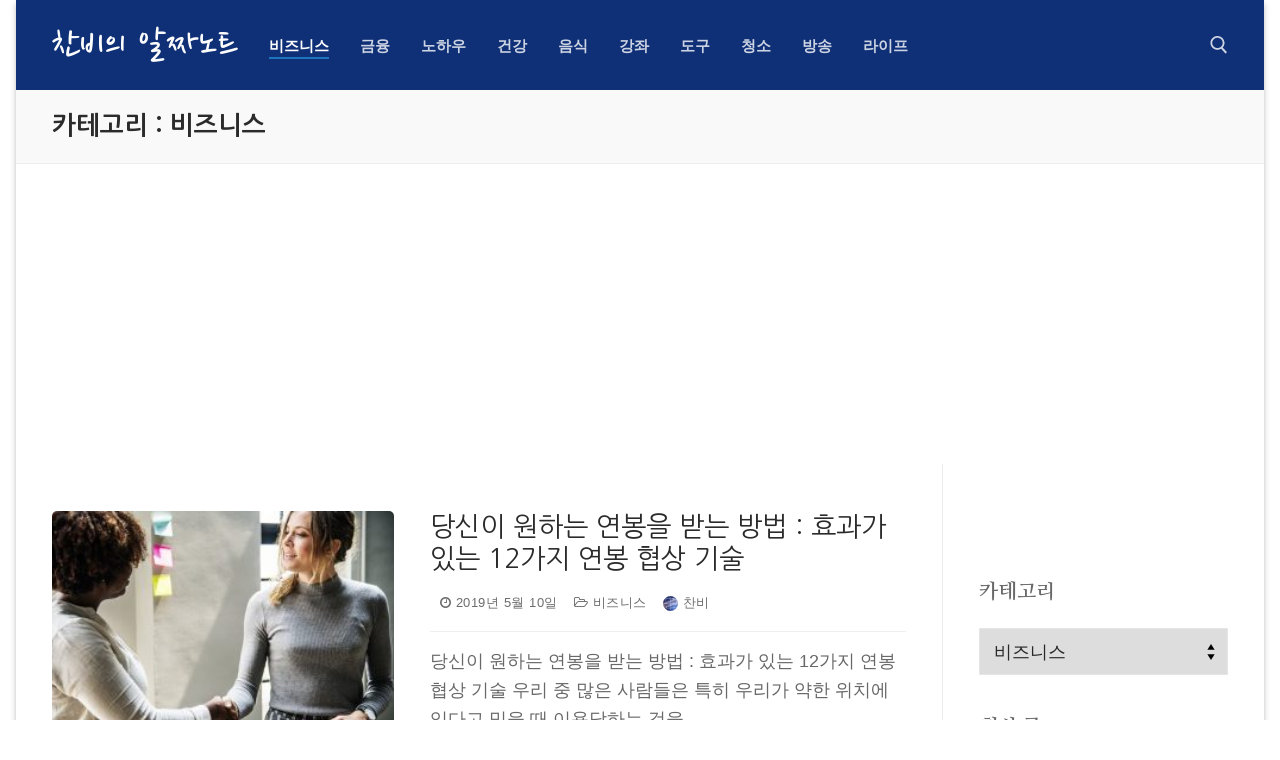

--- FILE ---
content_type: text/html; charset=UTF-8
request_url: https://cbnote.com/category/%EB%B9%84%EC%A6%88%EB%8B%88%EC%8A%A4/
body_size: 15114
content:
<!doctype html>
<html lang="ko-KR">
<head>
	<meta charset="UTF-8">
	<meta name="viewport" content="width=device-width, initial-scale=1, maximum-scale=10.0, user-scalable=yes">
	<link rel="profile" href="https://gmpg.org/xfn/11">
	
	<!-- This site is optimized with the Yoast SEO plugin v15.2 - https://yoast.com/wordpress/plugins/seo/ -->
	<title>비즈니스 - 찬비의 알짜노트</title>
	<meta name="description" content="비즈니스 기사 목록" />
	<meta name="robots" content="index, follow, max-snippet:-1, max-image-preview:large, max-video-preview:-1" />
	<link rel="canonical" href="https://cbnote.com/category/비즈니스/" />
	<meta property="og:locale" content="ko_KR" />
	<meta property="og:type" content="article" />
	<meta property="og:title" content="비즈니스 - 찬비의 알짜노트" />
	<meta property="og:description" content="비즈니스 기사 목록" />
	<meta property="og:url" content="http://cbnote.com/category/비즈니스/" />
	<meta property="og:site_name" content="찬비의 알짜노트" />
	<meta property="og:image" content="//cdn.pixabay.com/photo/2018/02/28/14/05/business-3188067__340.jpg" />
	<meta name="twitter:card" content="summary_large_image" />
	<meta name="twitter:site" content="@conju93" />
	<script type="application/ld+json" class="yoast-schema-graph">{"@context":"https://schema.org","@graph":[{"@type":["Person","Organization"],"@id":"http://cbnote.com/#/schema/person/8d84bfe3a155a8ee0a1f93adf421ea85","name":"\ucc2c\ube44","image":{"@type":"ImageObject","@id":"http://cbnote.com/#personlogo","inLanguage":"ko-KR","url":"https://secure.gravatar.com/avatar/14d5785808774c1c4a2801f801816864?s=96&d=identicon&r=g","caption":"\ucc2c\ube44"},"logo":{"@id":"http://cbnote.com/#personlogo"},"sameAs":["http://cbnote.com","https://www.facebook.com/conju93","https://twitter.com/conju93"]},{"@type":"WebSite","@id":"http://cbnote.com/#website","url":"http://cbnote.com/","name":"\ucc2c\ube44\uc758 \uc54c\uc9dc\ub178\ud2b8","description":"\ub178\ud558\uc6b0, \uc0dd\ud65c\uc0c1\uc2dd, \uc74c\uc2dd\uc758 \ud6a8\ub2a5, \ub808\uc2dc\ud53c","publisher":{"@id":"http://cbnote.com/#/schema/person/8d84bfe3a155a8ee0a1f93adf421ea85"},"potentialAction":[{"@type":"SearchAction","target":"http://cbnote.com/?s={search_term_string}","query-input":"required name=search_term_string"}],"inLanguage":"ko-KR"},{"@type":"CollectionPage","@id":"http://cbnote.com/category/%eb%b9%84%ec%a6%88%eb%8b%88%ec%8a%a4/#webpage","url":"http://cbnote.com/category/%eb%b9%84%ec%a6%88%eb%8b%88%ec%8a%a4/","name":"\ube44\uc988\ub2c8\uc2a4 - \ucc2c\ube44\uc758 \uc54c\uc9dc\ub178\ud2b8","isPartOf":{"@id":"http://cbnote.com/#website"},"description":"\ube44\uc988\ub2c8\uc2a4 \uae30\uc0ac \ubaa9\ub85d","inLanguage":"ko-KR","potentialAction":[{"@type":"ReadAction","target":["http://cbnote.com/category/%eb%b9%84%ec%a6%88%eb%8b%88%ec%8a%a4/"]}]}]}</script>
	<!-- / Yoast SEO plugin. -->


<link rel='dns-prefetch' href='//fonts.googleapis.com' />
<link rel='dns-prefetch' href='//s.w.org' />
<link rel="alternate" type="application/rss+xml" title="찬비의 알짜노트 &raquo; 피드" href="https://cbnote.com/feed/" />
<link rel="alternate" type="application/rss+xml" title="찬비의 알짜노트 &raquo; 댓글 피드" href="https://cbnote.com/comments/feed/" />
<link rel="alternate" type="application/rss+xml" title="찬비의 알짜노트 &raquo; 비즈니스 카테고리 피드" href="https://cbnote.com/category/%eb%b9%84%ec%a6%88%eb%8b%88%ec%8a%a4/feed/" />
		<script type="text/javascript">
			window._wpemojiSettings = {"baseUrl":"https:\/\/s.w.org\/images\/core\/emoji\/12.0.0-1\/72x72\/","ext":".png","svgUrl":"https:\/\/s.w.org\/images\/core\/emoji\/12.0.0-1\/svg\/","svgExt":".svg","source":{"concatemoji":"https:\/\/cbnote.com\/wp-includes\/js\/wp-emoji-release.min.js?ver=5.4.18"}};
			/*! This file is auto-generated */
			!function(e,a,t){var n,r,o,i=a.createElement("canvas"),p=i.getContext&&i.getContext("2d");function s(e,t){var a=String.fromCharCode;p.clearRect(0,0,i.width,i.height),p.fillText(a.apply(this,e),0,0);e=i.toDataURL();return p.clearRect(0,0,i.width,i.height),p.fillText(a.apply(this,t),0,0),e===i.toDataURL()}function c(e){var t=a.createElement("script");t.src=e,t.defer=t.type="text/javascript",a.getElementsByTagName("head")[0].appendChild(t)}for(o=Array("flag","emoji"),t.supports={everything:!0,everythingExceptFlag:!0},r=0;r<o.length;r++)t.supports[o[r]]=function(e){if(!p||!p.fillText)return!1;switch(p.textBaseline="top",p.font="600 32px Arial",e){case"flag":return s([127987,65039,8205,9895,65039],[127987,65039,8203,9895,65039])?!1:!s([55356,56826,55356,56819],[55356,56826,8203,55356,56819])&&!s([55356,57332,56128,56423,56128,56418,56128,56421,56128,56430,56128,56423,56128,56447],[55356,57332,8203,56128,56423,8203,56128,56418,8203,56128,56421,8203,56128,56430,8203,56128,56423,8203,56128,56447]);case"emoji":return!s([55357,56424,55356,57342,8205,55358,56605,8205,55357,56424,55356,57340],[55357,56424,55356,57342,8203,55358,56605,8203,55357,56424,55356,57340])}return!1}(o[r]),t.supports.everything=t.supports.everything&&t.supports[o[r]],"flag"!==o[r]&&(t.supports.everythingExceptFlag=t.supports.everythingExceptFlag&&t.supports[o[r]]);t.supports.everythingExceptFlag=t.supports.everythingExceptFlag&&!t.supports.flag,t.DOMReady=!1,t.readyCallback=function(){t.DOMReady=!0},t.supports.everything||(n=function(){t.readyCallback()},a.addEventListener?(a.addEventListener("DOMContentLoaded",n,!1),e.addEventListener("load",n,!1)):(e.attachEvent("onload",n),a.attachEvent("onreadystatechange",function(){"complete"===a.readyState&&t.readyCallback()})),(n=t.source||{}).concatemoji?c(n.concatemoji):n.wpemoji&&n.twemoji&&(c(n.twemoji),c(n.wpemoji)))}(window,document,window._wpemojiSettings);
		</script>
		<style type="text/css">
img.wp-smiley,
img.emoji {
	display: inline !important;
	border: none !important;
	box-shadow: none !important;
	height: 1em !important;
	width: 1em !important;
	margin: 0 .07em !important;
	vertical-align: -0.1em !important;
	background: none !important;
	padding: 0 !important;
}
</style>
	<link rel='stylesheet' id='wp-block-library-css'  href='https://cbnote.com/wp-includes/css/dist/block-library/style.min.css?ver=5.4.18' type='text/css' media='all' />
<link rel='stylesheet' id='arpw-style-css'  href='https://cbnote.com/wp-content/plugins/advanced-random-posts-widget/assets/css/arpw-frontend.css?ver=5.4.18' type='text/css' media='all' />
<link rel='stylesheet' id='font-awesome-css'  href='https://cbnote.com/wp-content/themes/customify/assets/fonts/font-awesome/css/font-awesome.min.css?ver=5.0.0' type='text/css' media='all' />
<link rel='stylesheet' id='customify-google-font-css'  href='//fonts.googleapis.com/css?family=Nanum+Gothic%3A400%2C700%2C800%7CNanum+Myeongjo%3A400%2C700%2C800%7CNanum+Pen+Script%3A400&#038;subset=korean&#038;ver=0.3.5' type='text/css' media='all' />
<link rel='stylesheet' id='customify-style-css'  href='https://cbnote.com/wp-content/themes/customify/style.min.css?ver=0.3.5' type='text/css' media='all' />
<style id='customify-style-inline-css' type='text/css'>
#blog-posts .posts-layout .entry-media {border-radius: 5px;}body {font-size: 18px;}h1, h2, h3, h4, h5, h6, .h1, .h2, .h3, .h4, .h5, .h6 {font-family: "Nanum Gothic";font-weight: 700;text-transform: uppercase;}.site-content .widget-title {font-family: "Nanum Myeongjo";font-weight: 800;font-size: 20px;}.site-branding .site-title, .site-branding .site-title a {font-family: "Nanum Pen Script";font-weight: normal;font-size: 41px;}.entry-content h1, .wp-block h1, .entry-single .entry-title {font-family: "Nanum Myeongjo";font-weight: 800;}.entry-content h2, .wp-block h2 {font-family: "Nanum Myeongjo";font-weight: normal;font-size: 36px;}.entry-content h3, .wp-block h3 {font-family: "Nanum Myeongjo";font-weight: 800;font-size: 30px;}.entry-content h4, .wp-block h4 {font-family: "Nanum Myeongjo";font-weight: 700;font-size: 24px;}#page-cover {background-image: url("https://cbnote.com/wp-content/themes/customify/assets/images/default-cover.jpg");}.header--row:not(.header--transparent).header-main .header--row-inner  {background-color: #0f3077;border-top-left-radius: 0px;border-top-right-radius: 0px;border-bottom-right-radius: 0px;border-bottom-left-radius: 0px;} #header-menu-sidebar-bg:before  {background-color: #0f3077;} .sub-menu .li-duplicator {display:none !important;}.header-search_icon-item .header-search-modal  {border-style: solid;} .header-search_icon-item .search-field  {border-style: solid;} .dark-mode .header-search_box-item .search-form-fields, .header-search_box-item .search-form-fields  {border-style: solid;} .nav-menu-desktop.style-border-bottom .primary-menu-ul > li:hover > a .link-before:before,                 .nav-menu-desktop.style-border-bottom .primary-menu-ul > li.current-menu-item > a .link-before:before,                 .nav-menu-desktop.style-border-bottom .primary-menu-ul > li.current-menu-ancestor > a .link-before:before,                .nav-menu-desktop.style-border-top .primary-menu-ul > li:hover > a .link-before:before,                .nav-menu-desktop.style-border-top .primary-menu-ul > li.current-menu-item > a .link-before:before,                 .nav-menu-desktop.style-border-top .primary-menu-ul > li.current-menu-ancestor > a .link-before:before                { background-color: #1e73be; }#cb-row--footer-main .footer--row-inner {background-color: #000951}#cb-row--footer-bottom .footer--row-inner {background-color: #0b0035}.site-content .content-area  {background-color: #FFFFFF;} /* CSS for desktop */#blog-posts .posts-layout .entry .entry-media {padding-top: 20%;}#blog-posts .posts-layout .entry-media, #blog-posts .posts-layout.layout--blog_classic .entry-media {flex-basis: 40%; width: 40%;}#page-cover .page-cover-inner {min-height: 300px;}.header--row.header-top .customify-grid, .header--row.header-top .style-full-height .primary-menu-ul > li > a {min-height: 33px;}.header--row.header-main .customify-grid, .header--row.header-main .style-full-height .primary-menu-ul > li > a {min-height: 90px;}.header--row .builder-first--nav-icon {text-align: right;}.header-search_icon-item .search-submit {margin-left: -40px;}.header-search_box-item .search-submit{margin-left: -40px;} .header-search_box-item .woo_bootster_search .search-submit{margin-left: -40px;} .header-search_box-item .header-search-form button.search-submit{margin-left:-40px;}.header--row .builder-first--primary-menu {text-align: right;}/* CSS for tablet */@media screen and (max-width: 1024px) { #page-cover .page-cover-inner {min-height: 250px;}.header--row .builder-first--nav-icon {text-align: right;}.header-search_icon-item .search-submit {margin-left: -40px;}.header-search_box-item .search-submit{margin-left: -40px;} .header-search_box-item .woo_bootster_search .search-submit{margin-left: -40px;} .header-search_box-item .header-search-form button.search-submit{margin-left:-40px;} }/* CSS for mobile */@media screen and (max-width: 568px) { #blog-posts .posts-layout .entry .entry-media {padding-top: 50%;}.site-branding .site-title, .site-branding .site-title a {font-size: 35px;}#page-cover .page-cover-inner {min-height: 200px;}.header--row.header-top .customify-grid, .header--row.header-top .style-full-height .primary-menu-ul > li > a {min-height: 33px;}.header--row.header-main .customify-grid, .header--row.header-main .style-full-height .primary-menu-ul > li > a {min-height: 60px;}.header--row .builder-first--nav-icon {text-align: right;}.header-search_icon-item .search-submit {margin-left: -40px;}.header-search_box-item .search-submit{margin-left: -40px;} .header-search_box-item .woo_bootster_search .search-submit{margin-left: -40px;} .header-search_box-item .header-search-form button.search-submit{margin-left:-40px;} }
</style>
<link rel='stylesheet' id='__EPYT__style-css'  href='https://cbnote.com/wp-content/plugins/youtube-embed-plus/styles/ytprefs.min.css?ver=14.1.6.1' type='text/css' media='all' />
<style id='__EPYT__style-inline-css' type='text/css'>

                .epyt-gallery-thumb {
                        width: 50%;
                }
                
</style>
<script type='text/javascript' src='https://cbnote.com/wp-includes/js/jquery/jquery.js?ver=1.12.4-wp'></script>
<script type='text/javascript' src='https://cbnote.com/wp-includes/js/jquery/jquery-migrate.min.js?ver=1.4.1'></script>
<script type='text/javascript'>
/* <![CDATA[ */
var _EPYT_ = {"ajaxurl":"https:\/\/cbnote.com\/wp-admin\/admin-ajax.php","security":"e465f8778e","gallery_scrolloffset":"20","eppathtoscripts":"https:\/\/cbnote.com\/wp-content\/plugins\/youtube-embed-plus\/scripts\/","eppath":"https:\/\/cbnote.com\/wp-content\/plugins\/youtube-embed-plus\/","epresponsiveselector":"[\"iframe.__youtube_prefs_widget__\"]","epdovol":"1","version":"14.1.6.1","evselector":"iframe.__youtube_prefs__[src], iframe[src*=\"youtube.com\/embed\/\"], iframe[src*=\"youtube-nocookie.com\/embed\/\"]","ajax_compat":"","maxres_facade":"eager","ytapi_load":"light","pause_others":"","stopMobileBuffer":"1","facade_mode":"","not_live_on_channel":"","vi_active":"","vi_js_posttypes":[]};
/* ]]> */
</script>
<script type='text/javascript' src='https://cbnote.com/wp-content/plugins/youtube-embed-plus/scripts/ytprefs.min.js?ver=14.1.6.1'></script>
<link rel='https://api.w.org/' href='https://cbnote.com/wp-json/' />
<link rel="EditURI" type="application/rsd+xml" title="RSD" href="https://cbnote.com/xmlrpc.php?rsd" />
<link rel="wlwmanifest" type="application/wlwmanifest+xml" href="https://cbnote.com/wp-includes/wlwmanifest.xml" /> 
<meta name="generator" content="WordPress 5.4.18" />
<script src="https://cdnjs.cloudflare.com/ajax/libs/jquery/3.4.1/jquery.min.js"></script>
<script src="https://cdnjs.cloudflare.com/ajax/libs/jquery-migrate/3.1.0/jquery-migrate.min.js"></script>
<link rel="stylesheet" href="/wp-content/plugins/custom-function/css/common.css?v=20260201022950">
<link rel="stylesheet" href="/wp-content/plugins/custom-function/css/card-news.css?v=20260201022950">
<script src="/wp-content/plugins/custom-function/js/common.js?v=20260201022950"></script>
<script src="/wp-content/plugins/custom-function/js/card-img.js?v=20260201022950"></script>
<script data-ad-client="ca-pub-6942528540675911" async src="https://pagead2.googlesyndication.com/pagead/js/adsbygoogle.js"></script>
<link rel="icon" href="https://cbnote.com/wp-content/uploads/2019/04/x9N8V537_400x400-45x45.jpg" sizes="32x32" />
<link rel="icon" href="https://cbnote.com/wp-content/uploads/2019/04/x9N8V537_400x400-250x250.jpg" sizes="192x192" />
<link rel="apple-touch-icon" href="https://cbnote.com/wp-content/uploads/2019/04/x9N8V537_400x400-250x250.jpg" />
<meta name="msapplication-TileImage" content="https://cbnote.com/wp-content/uploads/2019/04/x9N8V537_400x400-300x300.jpg" />
		<style type="text/css" id="wp-custom-css">
			h1.entry-title{
	font-weight:bold;
	margin-bottom:10px;
}

article .entry-meta{
	border-bottom:1px #efefef solid;
	padding:0 0 15px 10px;
}

#sidebar-primary h4.widget-title{
	font-weight:bold;
}
#subscribe-email{
	margin-top:10px;
}

.widget_top-posts li{
border-bottom:1px #efefef solid;
padding-bottom:10px;
}

.entry-content h3{
	border-left:5px #ccc solid;
	border-bottom:1px #ccc solid;
	padding-left:10px;
}
.entry-content h3.sd-title{
	border:none;
	padding:0;
}
.entry-tags a,.related-body h2.entry-title{
	font-weight:normal;
	font:14px "NaNum Gothic";
}
.play-vid,.d-none{
	display:none;
}		</style>
		</head>

<body class="archive category category-116 hfeed content-sidebar main-layout-content-sidebar sidebar_vertical_border site-boxed menu_sidebar_slide_left">
<div id="page" class="site box-shadow">
	<a class="skip-link screen-reader-text" href="#site-content">콘텐츠로 바로가기</a>
	<a class="close is-size-medium  close-panel close-sidebar-panel" href="#">
        <span class="hamburger hamburger--squeeze is-active">
            <span class="hamburger-box">
              <span class="hamburger-inner"><span class="screen-reader-text">메뉴</span></span>
            </span>
        </span>
        <span class="screen-reader-text">닫기</span>
        </a><header id="masthead" class="site-header header-v2"><div id="masthead-inner" class="site-header-inner">							<div  class="header-main header--row layout-full-contained"  id="cb-row--header-main"  data-row-id="main"  data-show-on="desktop mobile">
								<div class="header--row-inner header-main-inner dark-mode">
									<div class="customify-container">
										<div class="customify-grid  cb-row--desktop hide-on-mobile hide-on-tablet customify-grid-middle"><div class="row-v2 row-v2-main no-center"><div class="col-v2 col-v2-left"><div class="item--inner builder-item--logo" data-section="title_tagline" data-item-id="logo" >		<div class="site-branding logo-top">
			<div class="site-name-desc">						<p class="site-title">
							<a href="https://cbnote.com/" rel="home">찬비의 알짜노트</a>
						</p>
						</div>		</div><!-- .site-branding -->
		</div><div class="item--inner builder-item--primary-menu has_menu" data-section="header_menu_primary" data-item-id="primary-menu" ><nav  id="site-navigation-main-desktop" class="site-navigation primary-menu primary-menu-main nav-menu-desktop primary-menu-desktop style-border-bottom hide-arrow-active"><ul id="menu-navigation" class="primary-menu-ul menu nav-menu"><li id="menu-item--main-desktop-12223" class="menu-item menu-item-type-taxonomy menu-item-object-category current-menu-item menu-item-12223"><a href="https://cbnote.com/category/%eb%b9%84%ec%a6%88%eb%8b%88%ec%8a%a4/" aria-current="page"><span class="link-before">비즈니스</span></a></li>
<li id="menu-item--main-desktop-11560" class="menu-item menu-item-type-taxonomy menu-item-object-category menu-item-11560"><a href="https://cbnote.com/category/%ea%b8%88%ec%9c%b5/"><span class="link-before">금융</span></a></li>
<li id="menu-item--main-desktop-11564" class="menu-item menu-item-type-taxonomy menu-item-object-category menu-item-11564"><a href="https://cbnote.com/category/%eb%85%b8%ed%95%98%ec%9a%b0/"><span class="link-before">노하우</span></a></li>
<li id="menu-item--main-desktop-12234" class="menu-item menu-item-type-taxonomy menu-item-object-category menu-item-12234"><a href="https://cbnote.com/category/%ea%b1%b4%ea%b0%95/"><span class="link-before">건강</span></a></li>
<li id="menu-item--main-desktop-11572" class="menu-item menu-item-type-taxonomy menu-item-object-category menu-item-11572"><a href="https://cbnote.com/category/%ec%9d%8c%ec%8b%9d/"><span class="link-before">음식</span></a></li>
<li id="menu-item--main-desktop-11558" class="menu-item menu-item-type-taxonomy menu-item-object-category menu-item-11558"><a href="https://cbnote.com/category/%ea%b0%95%ec%a2%8c/"><span class="link-before">강좌</span></a></li>
<li id="menu-item--main-desktop-11873" class="menu-item menu-item-type-taxonomy menu-item-object-category menu-item-11873"><a href="https://cbnote.com/category/%eb%8f%84%ea%b5%ac/"><span class="link-before">도구</span></a></li>
<li id="menu-item--main-desktop-12169" class="menu-item menu-item-type-taxonomy menu-item-object-category menu-item-12169"><a href="https://cbnote.com/category/%ec%b2%ad%ec%86%8c/"><span class="link-before">청소</span></a></li>
<li id="menu-item--main-desktop-12683" class="menu-item menu-item-type-taxonomy menu-item-object-category menu-item-12683"><a href="https://cbnote.com/category/%eb%b0%a9%ec%86%a1/"><span class="link-before">방송</span></a></li>
<li id="menu-item--main-desktop-14612" class="menu-item menu-item-type-taxonomy menu-item-object-category menu-item-14612"><a href="https://cbnote.com/category/%eb%9d%bc%ec%9d%b4%ed%94%84/"><span class="link-before">라이프</span></a></li>
</ul></nav></div></div><div class="col-v2 col-v2-right"><div class="item--inner builder-item--search_icon" data-section="search_icon" data-item-id="search_icon" ><div class="header-search_icon-item item--search_icon">		<a class="search-icon" href="#">
			<span class="ic-search">
				<svg aria-hidden="true" focusable="false" role="presentation" xmlns="http://www.w3.org/2000/svg" width="20" height="21" viewBox="0 0 20 21">
					<path fill="currentColor" fill-rule="evenodd" d="M12.514 14.906a8.264 8.264 0 0 1-4.322 1.21C3.668 16.116 0 12.513 0 8.07 0 3.626 3.668.023 8.192.023c4.525 0 8.193 3.603 8.193 8.047 0 2.033-.769 3.89-2.035 5.307l4.999 5.552-1.775 1.597-5.06-5.62zm-4.322-.843c3.37 0 6.102-2.684 6.102-5.993 0-3.31-2.732-5.994-6.102-5.994S2.09 4.76 2.09 8.07c0 3.31 2.732 5.993 6.102 5.993z"></path>
				</svg>
			</span>
			<span class="ic-close">
				<svg version="1.1" id="Capa_1" xmlns="http://www.w3.org/2000/svg" xmlns:xlink="http://www.w3.org/1999/xlink" x="0px" y="0px" width="612px" height="612px" viewBox="0 0 612 612" fill="currentColor" style="enable-background:new 0 0 612 612;" xml:space="preserve"><g><g id="cross"><g><polygon points="612,36.004 576.521,0.603 306,270.608 35.478,0.603 0,36.004 270.522,306.011 0,575.997 35.478,611.397 306,341.411 576.521,611.397 612,575.997 341.459,306.011 " /></g></g></g><g></g><g></g><g></g><g></g><g></g><g></g><g></g><g></g><g></g><g></g><g></g><g></g><g></g><g></g><g></g></svg>
			</span>
			<span class="arrow-down"></span>
		</a>
		<div class="header-search-modal-wrapper">
			<form role="search" class="header-search-modal header-search-form" action="https://cbnote.com/">
				<label>
					<span class="screen-reader-text">검색 :</span>
					<input type="search" class="search-field" placeholder="검색 ..." value="" name="s" title="검색 :" />
				</label>
				<button type="submit" class="search-submit">
					<svg aria-hidden="true" focusable="false" role="presentation" xmlns="http://www.w3.org/2000/svg" width="20" height="21" viewBox="0 0 20 21">
						<path fill="currentColor" fill-rule="evenodd" d="M12.514 14.906a8.264 8.264 0 0 1-4.322 1.21C3.668 16.116 0 12.513 0 8.07 0 3.626 3.668.023 8.192.023c4.525 0 8.193 3.603 8.193 8.047 0 2.033-.769 3.89-2.035 5.307l4.999 5.552-1.775 1.597-5.06-5.62zm-4.322-.843c3.37 0 6.102-2.684 6.102-5.993 0-3.31-2.732-5.994-6.102-5.994S2.09 4.76 2.09 8.07c0 3.31 2.732 5.993 6.102 5.993z"></path>
					</svg>
				</button>
			</form>
		</div>
		</div></div></div></div></div><div class="cb-row--mobile hide-on-desktop customify-grid customify-grid-middle"><div class="row-v2 row-v2-main no-center"><div class="col-v2 col-v2-left"><div class="item--inner builder-item--logo" data-section="title_tagline" data-item-id="logo" >		<div class="site-branding logo-top">
			<div class="site-name-desc">						<p class="site-title">
							<a href="https://cbnote.com/" rel="home">찬비의 알짜노트</a>
						</p>
						</div>		</div><!-- .site-branding -->
		</div></div><div class="col-v2 col-v2-right"><div class="item--inner builder-item--nav-icon" data-section="header_menu_icon" data-item-id="nav-icon" >		<a class="menu-mobile-toggle item-button is-size-desktop-medium is-size-tablet-medium is-size-mobile-medium">
			<span class="hamburger hamburger--squeeze">
				<span class="hamburger-box">
					<span class="hamburger-inner"></span>
				</span>
			</span>
			<span class="nav-icon--label hide-on-tablet hide-on-mobile">메뉴</span></a>
		</div></div></div></div>									</div>
								</div>
							</div>
							<div id="header-menu-sidebar" class="header-menu-sidebar menu-sidebar-panel dark-mode"><div id="header-menu-sidebar-bg" class="header-menu-sidebar-bg"><div id="header-menu-sidebar-inner" class="header-menu-sidebar-inner"><div class="builder-item-sidebar mobile-item--search_box"><div class="item--inner" data-item-id="search_box" data-section="search_box"><div class="header-search_box-item item--search_box">		<form role="search" class="header-search-form " action="https://cbnote.com/">
			<div class="search-form-fields">
				<span class="screen-reader-text">검색 :</span>
				
				<input type="search" class="search-field" placeholder="찾기 ..." value="" name="s" title="검색 :" />

							</div>
			<button type="submit" class="search-submit">
				<svg aria-hidden="true" focusable="false" role="presentation" xmlns="http://www.w3.org/2000/svg" width="20" height="21" viewBox="0 0 20 21">
					<path fill="currentColor" fill-rule="evenodd" d="M12.514 14.906a8.264 8.264 0 0 1-4.322 1.21C3.668 16.116 0 12.513 0 8.07 0 3.626 3.668.023 8.192.023c4.525 0 8.193 3.603 8.193 8.047 0 2.033-.769 3.89-2.035 5.307l4.999 5.552-1.775 1.597-5.06-5.62zm-4.322-.843c3.37 0 6.102-2.684 6.102-5.993 0-3.31-2.732-5.994-6.102-5.994S2.09 4.76 2.09 8.07c0 3.31 2.732 5.993 6.102 5.993z"></path>
				</svg>
			</button>
		</form>
		</div></div></div><div class="builder-item-sidebar mobile-item--primary-menu mobile-item--menu "><div class="item--inner" data-item-id="primary-menu" data-section="header_menu_primary"><nav  id="site-navigation-sidebar-mobile" class="site-navigation primary-menu primary-menu-sidebar nav-menu-mobile primary-menu-mobile style-border-bottom hide-arrow-active"><ul id="menu-navigation" class="primary-menu-ul menu nav-menu"><li id="menu-item--sidebar-mobile-12223" class="menu-item menu-item-type-taxonomy menu-item-object-category current-menu-item menu-item-12223"><a href="https://cbnote.com/category/%eb%b9%84%ec%a6%88%eb%8b%88%ec%8a%a4/" aria-current="page"><span class="link-before">비즈니스</span></a></li>
<li id="menu-item--sidebar-mobile-11560" class="menu-item menu-item-type-taxonomy menu-item-object-category menu-item-11560"><a href="https://cbnote.com/category/%ea%b8%88%ec%9c%b5/"><span class="link-before">금융</span></a></li>
<li id="menu-item--sidebar-mobile-11564" class="menu-item menu-item-type-taxonomy menu-item-object-category menu-item-11564"><a href="https://cbnote.com/category/%eb%85%b8%ed%95%98%ec%9a%b0/"><span class="link-before">노하우</span></a></li>
<li id="menu-item--sidebar-mobile-12234" class="menu-item menu-item-type-taxonomy menu-item-object-category menu-item-12234"><a href="https://cbnote.com/category/%ea%b1%b4%ea%b0%95/"><span class="link-before">건강</span></a></li>
<li id="menu-item--sidebar-mobile-11572" class="menu-item menu-item-type-taxonomy menu-item-object-category menu-item-11572"><a href="https://cbnote.com/category/%ec%9d%8c%ec%8b%9d/"><span class="link-before">음식</span></a></li>
<li id="menu-item--sidebar-mobile-11558" class="menu-item menu-item-type-taxonomy menu-item-object-category menu-item-11558"><a href="https://cbnote.com/category/%ea%b0%95%ec%a2%8c/"><span class="link-before">강좌</span></a></li>
<li id="menu-item--sidebar-mobile-11873" class="menu-item menu-item-type-taxonomy menu-item-object-category menu-item-11873"><a href="https://cbnote.com/category/%eb%8f%84%ea%b5%ac/"><span class="link-before">도구</span></a></li>
<li id="menu-item--sidebar-mobile-12169" class="menu-item menu-item-type-taxonomy menu-item-object-category menu-item-12169"><a href="https://cbnote.com/category/%ec%b2%ad%ec%86%8c/"><span class="link-before">청소</span></a></li>
<li id="menu-item--sidebar-mobile-12683" class="menu-item menu-item-type-taxonomy menu-item-object-category menu-item-12683"><a href="https://cbnote.com/category/%eb%b0%a9%ec%86%a1/"><span class="link-before">방송</span></a></li>
<li id="menu-item--sidebar-mobile-14612" class="menu-item menu-item-type-taxonomy menu-item-object-category menu-item-14612"><a href="https://cbnote.com/category/%eb%9d%bc%ec%9d%b4%ed%94%84/"><span class="link-before">라이프</span></a></li>
</ul></nav></div></div></div></div></div></div></header>		<div id="page-titlebar" class="page-header--item page-titlebar ">
			<div class="page-titlebar-inner customify-container">
				<h1 class="titlebar-title h4">카테고리 : 비즈니스</h1>			</div>
		</div>
			<div id="site-content" class="site-content">
		<div class="customify-container">
			<div class="customify-grid">
				<main id="main" class="content-area customify-col-9_sm-12">
					<div class="content-inner">
	<div id="blog-posts">		<div class="posts-layout-wrapper">
			<div class="posts-layout layout--blog_classic">
										<article class="entry odd post-12216 post type-post status-publish format-standard has-post-thumbnail hentry category-116">
			<div class="entry-inner">
									<div class="entry-media">
						<a class="entry-media-link " href="https://cbnote.com/articles/%eb%8b%b9%ec%8b%a0%ec%9d%b4-%ec%9b%90%ed%95%98%eb%8a%94-%ec%97%b0%eb%b4%89%ec%9d%84-%eb%b0%9b%eb%8a%94-%eb%b0%a9%eb%b2%95-%ed%9a%a8%ea%b3%bc%ea%b0%80-%ec%9e%88%eb%8a%94-12%ea%b0%80%ec%a7%80/" title="당신이 원하는 연봉을 받는 방법 : 효과가 있는 12가지 연봉 협상 기술" rel="bookmark"></a>
									<div class="entry-thumbnail has-thumb">
			<img width="300" height="200" src="https://cbnote.com/wp-content/uploads/2019/04/achievement-3725712__340-300x200.jpg" class="attachment-medium size-medium wp-post-image" alt="" srcset="https://cbnote.com/wp-content/uploads/2019/04/achievement-3725712__340-300x200.jpg 300w, https://cbnote.com/wp-content/uploads/2019/04/achievement-3725712__340-250x167.jpg 250w, https://cbnote.com/wp-content/uploads/2019/04/achievement-3725712__340.jpg 509w" sizes="(max-width: 300px) 100vw, 300px" />			</div>
								</div>
								<div class="entry-content-data">
					<div class="entry-article-part entry-article-header"><h2 class="entry-title entry--item"><a href="https://cbnote.com/articles/%eb%8b%b9%ec%8b%a0%ec%9d%b4-%ec%9b%90%ed%95%98%eb%8a%94-%ec%97%b0%eb%b4%89%ec%9d%84-%eb%b0%9b%eb%8a%94-%eb%b0%a9%eb%b2%95-%ed%9a%a8%ea%b3%bc%ea%b0%80-%ec%9e%88%eb%8a%94-12%ea%b0%80%ec%a7%80/" title="당신이 원하는 연봉을 받는 방법 : 효과가 있는 12가지 연봉 협상 기술" rel="bookmark" class="plain_color">당신이 원하는 연봉을 받는 방법 : 효과가 있는 12가지 연봉 협상 기술</a></h2>			<div class="entry-meta entry--item text-uppercase text-xsmall link-meta">
				<span class="meta-item posted-on"><a href="https://cbnote.com/articles/%eb%8b%b9%ec%8b%a0%ec%9d%b4-%ec%9b%90%ed%95%98%eb%8a%94-%ec%97%b0%eb%b4%89%ec%9d%84-%eb%b0%9b%eb%8a%94-%eb%b0%a9%eb%b2%95-%ed%9a%a8%ea%b3%bc%ea%b0%80-%ec%9e%88%eb%8a%94-12%ea%b0%80%ec%a7%80/" rel="bookmark"><i class="fa fa-clock-o" aria-hidden="true"></i> <time class="entry-date published" datetime="2019-05-10T11:47:59+09:00">2019년 5월 10일</time></a></span><span class="sep"></span><span class="meta-item meta-cat"><a href="https://cbnote.com/category/%eb%b9%84%ec%a6%88%eb%8b%88%ec%8a%a4/" rel="tag"><i class="fa fa-folder-open-o" aria-hidden="true"></i> 비즈니스</a></span><span class="sep"></span><span class="meta-item byline"> <span class="author vcard"><a class="url fn n" href="https://cbnote.com/articles/author/admin/"><img alt='' src='https://secure.gravatar.com/avatar/14d5785808774c1c4a2801f801816864?s=15&#038;d=identicon&#038;r=g' srcset='https://secure.gravatar.com/avatar/14d5785808774c1c4a2801f801816864?s=30&#038;d=identicon&#038;r=g 2x' class='avatar avatar-15 photo' height='15' width='15' />찬비</a></span></span>			</div><!-- .entry-meta -->
			</div><div class="entry-article-part entry-article-body"><div class="entry-excerpt entry--item"><p>당신이 원하는 연봉을 받는 방법 : 효과가 있는 12가지 연봉 협상 기술 우리 중 많은 사람들은 특히 우리가 약한 위치에 있다고 믿을 때 이용당하는 것을&hellip;</p>
</div></div><div class="entry-article-part entry-article-footer only-more"></div>				</div>
							</div>
		</article><!-- /.entry post -->
				<article class="entry even post-12056 post type-post status-publish format-standard has-post-thumbnail hentry category-13">
			<div class="entry-inner">
									<div class="entry-media">
						<a class="entry-media-link " href="https://cbnote.com/articles/%ec%8b%a0%ec%9a%a9%eb%93%b1%ea%b8%89-%eb%86%92%ec%9d%b4%eb%8a%94-%eb%b0%a9%eb%b2%95-%eb%8c%80%ec%b6%9c%ea%b8%88%eb%a6%ac-%eb%82%ae%ec%b6%94%eb%8a%94-%eb%b0%a9%eb%b2%95/" title="신용등급 높이는 방법 &#8211; 대출금리 낮추는 방법" rel="bookmark"></a>
									<div class="entry-thumbnail has-thumb">
			<img width="300" height="200" src="https://cbnote.com/wp-content/uploads/2019/04/business-3560916__340-300x200.jpg" class="attachment-medium size-medium wp-post-image" alt="" srcset="https://cbnote.com/wp-content/uploads/2019/04/business-3560916__340-300x200.jpg 300w, https://cbnote.com/wp-content/uploads/2019/04/business-3560916__340-250x167.jpg 250w, https://cbnote.com/wp-content/uploads/2019/04/business-3560916__340.jpg 510w" sizes="(max-width: 300px) 100vw, 300px" />			</div>
								</div>
								<div class="entry-content-data">
					<div class="entry-article-part entry-article-header"><h2 class="entry-title entry--item"><a href="https://cbnote.com/articles/%ec%8b%a0%ec%9a%a9%eb%93%b1%ea%b8%89-%eb%86%92%ec%9d%b4%eb%8a%94-%eb%b0%a9%eb%b2%95-%eb%8c%80%ec%b6%9c%ea%b8%88%eb%a6%ac-%eb%82%ae%ec%b6%94%eb%8a%94-%eb%b0%a9%eb%b2%95/" title="신용등급 높이는 방법 &#8211; 대출금리 낮추는 방법" rel="bookmark" class="plain_color">신용등급 높이는 방법 &#8211; 대출금리 낮추는 방법</a></h2>			<div class="entry-meta entry--item text-uppercase text-xsmall link-meta">
				<span class="meta-item posted-on"><a href="https://cbnote.com/articles/%ec%8b%a0%ec%9a%a9%eb%93%b1%ea%b8%89-%eb%86%92%ec%9d%b4%eb%8a%94-%eb%b0%a9%eb%b2%95-%eb%8c%80%ec%b6%9c%ea%b8%88%eb%a6%ac-%eb%82%ae%ec%b6%94%eb%8a%94-%eb%b0%a9%eb%b2%95/" rel="bookmark"><i class="fa fa-clock-o" aria-hidden="true"></i> <time class="entry-date published updated" datetime="2019-04-17T11:06:45+09:00">2019년 4월 17일</time></a></span><span class="sep"></span><span class="meta-item meta-cat"><a href="https://cbnote.com/category/%eb%b9%84%ec%a6%88%eb%8b%88%ec%8a%a4/%ec%8b%a0%ec%9a%a9/" rel="tag"><i class="fa fa-folder-open-o" aria-hidden="true"></i> 신용</a></span><span class="sep"></span><span class="meta-item byline"> <span class="author vcard"><a class="url fn n" href="https://cbnote.com/articles/author/admin/"><img alt='' src='https://secure.gravatar.com/avatar/14d5785808774c1c4a2801f801816864?s=15&#038;d=identicon&#038;r=g' srcset='https://secure.gravatar.com/avatar/14d5785808774c1c4a2801f801816864?s=30&#038;d=identicon&#038;r=g 2x' class='avatar avatar-15 photo' height='15' width='15' />찬비</a></span></span>			</div><!-- .entry-meta -->
			</div><div class="entry-article-part entry-article-body"><div class="entry-excerpt entry--item"><p>신용등급 높이는 방법 &#8211; 대출금리 낮추는 방법 신용관리는 왜 중요할까? 신용은 금융거래에 있어서 신분증과 같습니다. 이는 금융회사가 소비자와 거래하기에 앞서서 신용을 가장 중점적으로 보기 때문입니다.&hellip;</p>
</div></div><div class="entry-article-part entry-article-footer only-more"></div>				</div>
							</div>
		</article><!-- /.entry post -->
				<article class="entry odd post-12052 post type-post status-publish format-standard has-post-thumbnail hentry category-13">
			<div class="entry-inner">
									<div class="entry-media">
						<a class="entry-media-link " href="https://cbnote.com/articles/%eb%b9%9a-%ed%83%95%ea%b0%90%ec%a0%9c%eb%8f%84-%ea%b0%9c%ec%9d%b8%ed%8c%8c%ec%82%b0-%ea%b0%9c%ec%9d%b8%ed%9a%8c%ec%83%9d-%ea%b5%ad%eb%af%bc%ed%96%89%eb%b3%b5%ea%b8%b0%ea%b8%88/" title="빚 탕감제도 &#8211; 개인파산, 개인회생, 국민행복기금" rel="bookmark"></a>
									<div class="entry-thumbnail has-thumb">
			<img width="300" height="200" src="https://cbnote.com/wp-content/uploads/2019/04/agenda-3704352__340-300x200.jpg" class="attachment-medium size-medium wp-post-image" alt="" srcset="https://cbnote.com/wp-content/uploads/2019/04/agenda-3704352__340-300x200.jpg 300w, https://cbnote.com/wp-content/uploads/2019/04/agenda-3704352__340-250x167.jpg 250w, https://cbnote.com/wp-content/uploads/2019/04/agenda-3704352__340.jpg 509w" sizes="(max-width: 300px) 100vw, 300px" />			</div>
								</div>
								<div class="entry-content-data">
					<div class="entry-article-part entry-article-header"><h2 class="entry-title entry--item"><a href="https://cbnote.com/articles/%eb%b9%9a-%ed%83%95%ea%b0%90%ec%a0%9c%eb%8f%84-%ea%b0%9c%ec%9d%b8%ed%8c%8c%ec%82%b0-%ea%b0%9c%ec%9d%b8%ed%9a%8c%ec%83%9d-%ea%b5%ad%eb%af%bc%ed%96%89%eb%b3%b5%ea%b8%b0%ea%b8%88/" title="빚 탕감제도 &#8211; 개인파산, 개인회생, 국민행복기금" rel="bookmark" class="plain_color">빚 탕감제도 &#8211; 개인파산, 개인회생, 국민행복기금</a></h2>			<div class="entry-meta entry--item text-uppercase text-xsmall link-meta">
				<span class="meta-item posted-on"><a href="https://cbnote.com/articles/%eb%b9%9a-%ed%83%95%ea%b0%90%ec%a0%9c%eb%8f%84-%ea%b0%9c%ec%9d%b8%ed%8c%8c%ec%82%b0-%ea%b0%9c%ec%9d%b8%ed%9a%8c%ec%83%9d-%ea%b5%ad%eb%af%bc%ed%96%89%eb%b3%b5%ea%b8%b0%ea%b8%88/" rel="bookmark"><i class="fa fa-clock-o" aria-hidden="true"></i> <time class="entry-date published updated" datetime="2019-04-16T15:12:29+09:00">2019년 4월 16일</time></a></span><span class="sep"></span><span class="meta-item meta-cat"><a href="https://cbnote.com/category/%eb%b9%84%ec%a6%88%eb%8b%88%ec%8a%a4/%ec%8b%a0%ec%9a%a9/" rel="tag"><i class="fa fa-folder-open-o" aria-hidden="true"></i> 신용</a></span><span class="sep"></span><span class="meta-item byline"> <span class="author vcard"><a class="url fn n" href="https://cbnote.com/articles/author/admin/"><img alt='' src='https://secure.gravatar.com/avatar/14d5785808774c1c4a2801f801816864?s=15&#038;d=identicon&#038;r=g' srcset='https://secure.gravatar.com/avatar/14d5785808774c1c4a2801f801816864?s=30&#038;d=identicon&#038;r=g 2x' class='avatar avatar-15 photo' height='15' width='15' />찬비</a></span></span>			</div><!-- .entry-meta -->
			</div><div class="entry-article-part entry-article-body"><div class="entry-excerpt entry--item"><p>개인파산 신청자격요건 대표적인 빚 갚는 방법으로 신용회복위원회 개인회생파산 신청이 있습니다. 정부 빚 탕감 제도인 개인파산이란, 자신의 모든 재산을 처분하고도 빚을 다 갚을 수 없는 경우에&hellip;</p>
</div></div><div class="entry-article-part entry-article-footer only-more"></div>				</div>
							</div>
		</article><!-- /.entry post -->
				<article class="entry even post-11827 post type-post status-publish format-standard hentry category-30 tag-28 tag-29">
			<div class="entry-inner">
									<div class="entry-media">
						<a class="entry-media-link " href="https://cbnote.com/articles/%eb%b6%80%ea%b0%80%ea%b0%80%ec%b9%98%ec%84%b8-%ec%98%88%ec%a0%95%ea%b3%a0%ec%a7%80%eb%9e%80/" title="부가가치세 예정고지란?" rel="bookmark"></a>
									<div class="entry-thumbnail no-thumb">
			<img src="https://cbnote.com/wp-content/uploads/2019/04/thinking-2681494_640.jpg" />			</div>
								</div>
								<div class="entry-content-data">
					<div class="entry-article-part entry-article-header"><h2 class="entry-title entry--item"><a href="https://cbnote.com/articles/%eb%b6%80%ea%b0%80%ea%b0%80%ec%b9%98%ec%84%b8-%ec%98%88%ec%a0%95%ea%b3%a0%ec%a7%80%eb%9e%80/" title="부가가치세 예정고지란?" rel="bookmark" class="plain_color">부가가치세 예정고지란?</a></h2>			<div class="entry-meta entry--item text-uppercase text-xsmall link-meta">
				<span class="meta-item posted-on"><a href="https://cbnote.com/articles/%eb%b6%80%ea%b0%80%ea%b0%80%ec%b9%98%ec%84%b8-%ec%98%88%ec%a0%95%ea%b3%a0%ec%a7%80%eb%9e%80/" rel="bookmark"><i class="fa fa-clock-o" aria-hidden="true"></i> <time class="entry-date published" datetime="2019-04-10T12:19:43+09:00">2019년 4월 10일</time></a></span><span class="sep"></span><span class="meta-item meta-cat"><a href="https://cbnote.com/category/%eb%b9%84%ec%a6%88%eb%8b%88%ec%8a%a4/%ec%84%b8%eb%ac%b4/" rel="tag"><i class="fa fa-folder-open-o" aria-hidden="true"></i> 세무</a></span><span class="sep"></span><span class="meta-item byline"> <span class="author vcard"><a class="url fn n" href="https://cbnote.com/articles/author/admin/"><img alt='' src='https://secure.gravatar.com/avatar/14d5785808774c1c4a2801f801816864?s=15&#038;d=identicon&#038;r=g' srcset='https://secure.gravatar.com/avatar/14d5785808774c1c4a2801f801816864?s=30&#038;d=identicon&#038;r=g 2x' class='avatar avatar-15 photo' height='15' width='15' />찬비</a></span></span>			</div><!-- .entry-meta -->
			</div><div class="entry-article-part entry-article-body"><div class="entry-excerpt entry--item"><p>부가가치세란 무엇? 부가가치세는 재화 및 용역의 최종가격에 10%가 포함된다. 소비자들은 물건을 살때 물건값의 부가가치세를 내야 하는데 그때 그때 신고하고 납부하기 어렵기 때문에 판매자가 부가가치세를 포함하여&hellip;</p>
</div></div><div class="entry-article-part entry-article-footer only-more"></div>				</div>
							</div>
		</article><!-- /.entry post -->
					</div>
					</div>
		</div></div><!-- #.content-inner -->
              			</main><!-- #main -->
			<aside id="sidebar-primary" class="sidebar-primary customify-col-3_sm-12">
	<div class="sidebar-primary-inner sidebar-inner widget-area">
		<section id="custom_html-2" class="widget_text widget widget_custom_html"><div class="textwidget custom-html-widget"><a href="https://coupa.ng/bjpmRw" target="_blank" rel="nofollow noopener noreferrer"><img src="https://ads-partners.coupang.com/banners/12756?subId=&traceId=19101513320212303001001312&w=320&h=480" width="100%" alt=""></a></div></section><section id="categories-2" class="widget widget_categories"><h4 class="widget-title">카테고리</h4><form action="https://cbnote.com" method="get"><label class="screen-reader-text" for="cat">카테고리</label><select  name='cat' id='cat' class='postform' >
	<option value='-1'>카테고리 선택하기</option>
	<option class="level-0" value="15">강좌</option>
	<option class="level-1" value="16">&nbsp;&nbsp;&nbsp;엑셀</option>
	<option class="level-1" value="188">&nbsp;&nbsp;&nbsp;자격증</option>
	<option class="level-1" value="67">&nbsp;&nbsp;&nbsp;파워포인트</option>
	<option class="level-0" value="66">건강</option>
	<option class="level-1" value="41">&nbsp;&nbsp;&nbsp;뷰티</option>
	<option class="level-1" value="223">&nbsp;&nbsp;&nbsp;운동</option>
	<option class="level-1" value="121">&nbsp;&nbsp;&nbsp;증상</option>
	<option class="level-1" value="122">&nbsp;&nbsp;&nbsp;질병</option>
	<option class="level-0" value="11">금융</option>
	<option class="level-1" value="14">&nbsp;&nbsp;&nbsp;보험</option>
	<option class="level-1" value="12">&nbsp;&nbsp;&nbsp;재테크</option>
	<option class="level-0" value="1">노하우</option>
	<option class="level-1" value="165">&nbsp;&nbsp;&nbsp;DIY</option>
	<option class="level-1" value="2">&nbsp;&nbsp;&nbsp;레시피</option>
	<option class="level-1" value="258">&nbsp;&nbsp;&nbsp;상식</option>
	<option class="level-1" value="241">&nbsp;&nbsp;&nbsp;정리정돈</option>
	<option class="level-1" value="8">&nbsp;&nbsp;&nbsp;효과</option>
	<option class="level-1" value="7">&nbsp;&nbsp;&nbsp;효능</option>
	<option class="level-0" value="31">도구</option>
	<option class="level-1" value="32">&nbsp;&nbsp;&nbsp;계산기</option>
	<option class="level-1" value="33">&nbsp;&nbsp;&nbsp;차트</option>
	<option class="level-0" value="1901">라이프</option>
	<option class="level-0" value="461">방송</option>
	<option class="level-0" value="116" selected="selected">비즈니스</option>
	<option class="level-1" value="30">&nbsp;&nbsp;&nbsp;세무</option>
	<option class="level-1" value="13">&nbsp;&nbsp;&nbsp;신용</option>
	<option class="level-0" value="4">음식</option>
	<option class="level-1" value="9">&nbsp;&nbsp;&nbsp;과일</option>
	<option class="level-1" value="3">&nbsp;&nbsp;&nbsp;식품</option>
	<option class="level-2" value="6">&nbsp;&nbsp;&nbsp;&nbsp;&nbsp;&nbsp;비타민</option>
	<option class="level-2" value="5">&nbsp;&nbsp;&nbsp;&nbsp;&nbsp;&nbsp;영양제</option>
	<option class="level-0" value="96">청소</option>
	<option class="level-1" value="99">&nbsp;&nbsp;&nbsp;거실</option>
	<option class="level-1" value="105">&nbsp;&nbsp;&nbsp;욕실</option>
	<option class="level-1" value="110">&nbsp;&nbsp;&nbsp;제품</option>
	<option class="level-1" value="98">&nbsp;&nbsp;&nbsp;주방</option>
</select>
</form>
<script type="text/javascript">
/* <![CDATA[ */
(function() {
	var dropdown = document.getElementById( "cat" );
	function onCatChange() {
		if ( dropdown.options[ dropdown.selectedIndex ].value > 0 ) {
			dropdown.parentNode.submit();
		}
	}
	dropdown.onchange = onCatChange;
})();
/* ]]> */
</script>

			</section>		<section id="recent-posts-2" class="widget widget_recent_entries">		<h4 class="widget-title">최신 글</h4>		<ul>
											<li>
					<a href="https://cbnote.com/articles/%ea%b0%a4%eb%9f%ad%ec%8b%9cz%ed%94%8c%eb%a6%bd3-%ec%83%89%ec%83%81-%ed%81%ac%eb%a6%bc-%ed%95%91%ed%81%ac-%ea%b7%b8%eb%a6%b0-%eb%9d%bc%eb%b2%a4%eb%8d%94/">갤럭시z플립3 색상 크림, 핑크, 그린, 라벤더</a>
									</li>
											<li>
					<a href="https://cbnote.com/articles/%ea%b0%a4%eb%9f%ad%ec%8b%9cz%ed%8f%b4%eb%8d%943-%ec%96%b8%eb%b0%95%ec%8b%b1-%ec%8a%a4%ed%8e%99-%ec%83%89%ec%83%81-%ea%b0%80%ea%b2%a9/">갤럭시z폴더3 언박싱 스펙, 색상, 가격</a>
									</li>
											<li>
					<a href="https://cbnote.com/articles/%ea%b0%95%ec%95%84%ec%a7%80%ed%82%a4%ec%9a%b0%ea%b8%b0-%ec%a3%bc%ec%9d%98%ed%95%a0%ec%a0%90/">강아지 입양, 목욕, 키우기 주의할점</a>
									</li>
											<li>
					<a href="https://cbnote.com/articles/%ed%8b%b0%ea%b5%ac%ec%95%88-%ec%98%ac%ec%8a%a4%ed%8e%98%ec%9d%b4%ec%8a%a4-7%ec%9d%b8%ec%8a%b9-%ec%a0%9c%ec%9b%90%ea%b0%80%ea%b2%a9%ec%8b%9c%ec%8a%b9%ea%b8%b0%ec%97%b0%eb%b9%84/">티구안 올스페이스 7인승 제원,가격,시승기,연비</a>
									</li>
											<li>
					<a href="https://cbnote.com/articles/%ed%94%bc%ea%b2%80%ec%82%ac%eb%a1%9c-%ec%95%8c%ec%88%98%ec%9e%88%eb%8a%94%eb%b3%91/">피검사로 알수있는병</a>
									</li>
											<li>
					<a href="https://cbnote.com/articles/%eb%b9%84%ea%b0%80%eb%a6%bc-%ec%b0%a8%ec%96%91/">비가림 차양</a>
									</li>
											<li>
					<a href="https://cbnote.com/articles/%eb%aa%a8%eb%8b%88%ed%84%b02%ea%b0%9c-%ec%82%ac%ec%9a%a9%ed%95%98%eb%8a%94%eb%b2%95/">모니터2개 사용하는법</a>
									</li>
											<li>
					<a href="https://cbnote.com/articles/%eb%85%b8%eb%82%98%eb%ac%b4-%ed%9a%a8%eb%8a%a5%eb%b6%80%ec%9e%91%ec%9a%a9/">노나무 효능,부작용</a>
									</li>
											<li>
					<a href="https://cbnote.com/articles/%ea%b0%80%ec%a1%b1%eb%8f%8c%eb%b4%84-%ed%9c%b4%ea%b0%80-%ed%87%b4%ec%a7%81%ea%b8%88%ec%82%ac%ec%9a%a9%ea%b8%b0%ea%b0%84%ec%a7%80%ec%9b%90%eb%8c%80%ec%83%81/">가족돌봄 휴가 퇴직금,사용기간,지원대상</a>
									</li>
											<li>
					<a href="https://cbnote.com/articles/%eb%b9%84%eb%8b%90%ed%95%98%ec%9a%b0%ec%8a%a4-%ec%84%a4%ec%b9%98%eb%b0%a9%eb%b2%95-%eb%86%8d%eb%a7%89%ec%a7%93%ea%b8%b0/">비닐하우스 설치방법 농막짓기</a>
									</li>
											<li>
					<a href="https://cbnote.com/articles/%ec%86%8c%eb%85%b8%ec%ba%84-%ec%a0%9c%ec%a3%bc%ec%97%ac%ec%88%98%ea%b1%b0%ec%a0%9c%ea%b3%a0%ec%96%91/">소노캄 제주,여수,거제,고양</a>
									</li>
											<li>
					<a href="https://cbnote.com/articles/%ec%b9%98%ea%b0%84%ec%b9%ab%ec%86%94-%ec%82%ac%ec%9a%a9%eb%b2%95-%ec%82%ac%ec%9a%a9%ea%b8%b0%ea%b0%84%ec%82%ac%ec%9a%a9%ed%9a%9f%ec%88%98/">치간칫솔 사용법 사용기간,사용횟수</a>
									</li>
											<li>
					<a href="https://cbnote.com/articles/%eb%b6%80%ea%b8%b0%eb%93%b1%ea%b8%b0-%ed%95%98%eb%8a%94%eb%b2%95-%eb%b0%a9%eb%b2%95%ec%8b%a0%ec%b2%ad%ec%84%9c%ed%99%95%ec%9d%b8%ed%95%84%ec%9a%94%ec%84%9c%eb%a5%98/">부기등기 하는법 방법,신청서,확인,필요서류</a>
									</li>
											<li>
					<a href="https://cbnote.com/articles/%eb%a7%88%eb%88%84%ec%b9%b4-%ea%bf%80-%ed%9a%a8%eb%8a%a5%eb%a8%b9%eb%8a%94%eb%b0%a9%eb%b2%95%ec%b6%94%ec%b2%9c/">마누카 꿀 효능,먹는방법,추천</a>
									</li>
											<li>
					<a href="https://cbnote.com/articles/%ea%b5%ac%ea%b0%95%ec%84%b8%ec%a0%95%ea%b8%b0-%ec%82%ac%ec%9a%a9%eb%b2%95-%ec%b6%94%ec%b2%9c%ed%9b%84%ea%b8%b0/">구강세정기 사용법 추천,후기</a>
									</li>
					</ul>
		</section><section id="archives-4" class="widget widget_archive"><h4 class="widget-title">매거진</h4>		<label class="screen-reader-text" for="archives-dropdown-4">매거진</label>
		<select id="archives-dropdown-4" name="archive-dropdown">
			
			<option value="">월 선택하기</option>
				<option value='https://cbnote.com/articles/2021/08/'> 2021년 8월 &nbsp;(2)</option>
	<option value='https://cbnote.com/articles/2021/07/'> 2021년 7월 &nbsp;(1)</option>
	<option value='https://cbnote.com/articles/2021/06/'> 2021년 6월 &nbsp;(824)</option>
	<option value='https://cbnote.com/articles/2021/05/'> 2021년 5월 &nbsp;(834)</option>
	<option value='https://cbnote.com/articles/2021/04/'> 2021년 4월 &nbsp;(22)</option>
	<option value='https://cbnote.com/articles/2021/03/'> 2021년 3월 &nbsp;(282)</option>
	<option value='https://cbnote.com/articles/2021/02/'> 2021년 2월 &nbsp;(21)</option>
	<option value='https://cbnote.com/articles/2021/01/'> 2021년 1월 &nbsp;(18)</option>
	<option value='https://cbnote.com/articles/2020/12/'> 2020년 12월 &nbsp;(28)</option>
	<option value='https://cbnote.com/articles/2020/11/'> 2020년 11월 &nbsp;(152)</option>
	<option value='https://cbnote.com/articles/2020/10/'> 2020년 10월 &nbsp;(183)</option>
	<option value='https://cbnote.com/articles/2019/11/'> 2019년 11월 &nbsp;(5)</option>
	<option value='https://cbnote.com/articles/2019/10/'> 2019년 10월 &nbsp;(14)</option>
	<option value='https://cbnote.com/articles/2019/09/'> 2019년 9월 &nbsp;(4)</option>
	<option value='https://cbnote.com/articles/2019/08/'> 2019년 8월 &nbsp;(63)</option>
	<option value='https://cbnote.com/articles/2019/06/'> 2019년 6월 &nbsp;(23)</option>
	<option value='https://cbnote.com/articles/2019/05/'> 2019년 5월 &nbsp;(39)</option>
	<option value='https://cbnote.com/articles/2019/04/'> 2019년 4월 &nbsp;(119)</option>
	<option value='https://cbnote.com/articles/2019/03/'> 2019년 3월 &nbsp;(5)</option>
	<option value='https://cbnote.com/articles/2018/12/'> 2018년 12월 &nbsp;(44)</option>
	<option value='https://cbnote.com/articles/2018/10/'> 2018년 10월 &nbsp;(542)</option>
	<option value='https://cbnote.com/articles/2018/09/'> 2018년 9월 &nbsp;(2313)</option>
	<option value='https://cbnote.com/articles/2018/08/'> 2018년 8월 &nbsp;(1817)</option>
	<option value='https://cbnote.com/articles/2018/07/'> 2018년 7월 &nbsp;(870)</option>

		</select>

<script type="text/javascript">
/* <![CDATA[ */
(function() {
	var dropdown = document.getElementById( "archives-dropdown-4" );
	function onSelectChange() {
		if ( dropdown.options[ dropdown.selectedIndex ].value !== '' ) {
			document.location.href = this.options[ this.selectedIndex ].value;
		}
	}
	dropdown.onchange = onSelectChange;
})();
/* ]]> */
</script>

		</section><section id="calendar-6" class="widget widget_calendar"><div id="calendar_wrap" class="calendar_wrap"><table id="wp-calendar" class="wp-calendar-table">
	<caption>[2월] 2026</caption>
	<thead>
	<tr>
		<th scope="col" title="일요일">토</th>
		<th scope="col" title="월요일">월</th>
		<th scope="col" title="화요일">목</th>
		<th scope="col" title="수요일">수</th>
		<th scope="col" title="목요일">목</th>
		<th scope="col" title="금요일">금</th>
		<th scope="col" title="토요일">토</th>
	</tr>
	</thead>
	<tbody>
	<tr><td id="today">1</td><td>2</td><td>3</td><td>4</td><td>5</td><td>6</td><td>7</td>
	</tr>
	<tr>
		<td>8</td><td>9</td><td>10</td><td>11</td><td>12</td><td>13</td><td>14</td>
	</tr>
	<tr>
		<td>15</td><td>16</td><td>17</td><td>18</td><td>19</td><td>20</td><td>21</td>
	</tr>
	<tr>
		<td>22</td><td>23</td><td>24</td><td>25</td><td>26</td><td>27</td><td>28</td>
	</tr>
	</tbody>
	</table><nav aria-label="이전과 다음 달" class="wp-calendar-nav">
		<span class="wp-calendar-nav-prev"><a href="https://cbnote.com/articles/2021/08/">&laquo; 8월</a></span>
		<span class="pad">&nbsp;</span>
		<span class="wp-calendar-nav-next">&nbsp;</span>
	</nav></div></section>	</div>
</aside><!-- #sidebar-primary -->
		</div><!-- #.customify-grid -->
	</div><!-- #.customify-container -->
</div><!-- #content -->
<footer class="site-footer" id="site-footer">							<div  class="footer-main footer--row layout-full-contained"  id="cb-row--footer-main"  data-row-id="main"  data-show-on="desktop">
								<div class="footer--row-inner footer-main-inner dark-mode">
									<div class="customify-container">
										<div class="customify-grid  customify-grid-top"><div class="customify-col-3_md-3_sm-6_xs-12 builder-item builder-first--footer-1" data-push-left="_sm-0"><div class="item--inner builder-item--footer-1" data-section="sidebar-widgets-footer-1" data-item-id="footer-1" ><div class="widget-area"><style>li.arpw-li{
border-bottom:1px #0c2458 solid;
padding-bottom:10px;
}</style><section id="arpw-widget-2" class="widget arpw-widget-random"><h4 class="widget-title">추천글</h4><div class="arpw-random-post "><ul class="arpw-ul"><li class="arpw-li arpw-clearfix"><a class="arpw-title" href="https://cbnote.com/articles/%ea%b3%a0%ed%98%88%ec%95%95-%ec%b9%98%eb%a3%8c%ec%a0%9c/" rel="bookmark">고혈압 치료제</a></li><li class="arpw-li arpw-clearfix"><a class="arpw-title" href="https://cbnote.com/articles/%eb%a7%a4%ec%9a%b4%eb%8b%ad%eb%b0%9c/" rel="bookmark">매운닭발</a></li><li class="arpw-li arpw-clearfix"><a class="arpw-title" href="https://cbnote.com/articles/%ea%b3%a0%ed%98%84%ec%a0%95%ec%b2%9c%ec%97%b0%eb%b9%84%ed%83%80%eb%af%bc/" rel="bookmark">고현정천연비타민</a></li><li class="arpw-li arpw-clearfix"><a class="arpw-title" href="https://cbnote.com/articles/%eb%b9%84%eb%b9%94%eb%83%89%eb%a9%b4%ec%86%8c%ec%8a%a4%eb%a0%88%ec%8b%9c%ed%94%bc/" rel="bookmark">비빔냉면소스레시피</a></li><li class="arpw-li arpw-clearfix"><a class="arpw-title" href="https://cbnote.com/articles/%ec%83%88%ec%86%a1%ec%9d%b4%ec%9e%a5%ec%a1%b0%eb%a6%bc%eb%a0%88%ec%8b%9c%ed%94%bc/" rel="bookmark">새송이장조림레시피</a></li></ul></div><!-- Generated by https://wordpress.org/plugins/advanced-random-posts-widget/ --></section></div></div></div><div class="customify-col-3_md-3_sm-6_xs-12 builder-item builder-first--footer-2" data-push-left="_sm-0"><div class="item--inner builder-item--footer-2" data-section="sidebar-widgets-footer-2" data-item-id="footer-2" ><div class="widget-area"><section id="nav_menu-7" class="widget widget_nav_menu"><h4 class="widget-title">참고 사이트</h4><div class="menu-widget_link-container"><ul id="menu-widget_link" class="menu"><li id="menu-item-12145" class="menu-item menu-item-type-custom menu-item-object-custom menu-item-12145"><a href="https://wetown.kr">위타운 &#8211; 동네소식</a></li>
<li id="menu-item-11949" class="menu-item menu-item-type-custom menu-item-object-custom menu-item-11949"><a href="https://www.cancer.net/">cancer.net &#8211; 암정보</a></li>
<li id="menu-item-11950" class="menu-item menu-item-type-custom menu-item-object-custom menu-item-11950"><a href="https://food.ndtv.com/">ndtv FOOD &#8211; 음식효능</a></li>
<li id="menu-item-11951" class="menu-item menu-item-type-custom menu-item-object-custom menu-item-11951"><a href="https://www.webmd.com/">WebMd &#8211; 건강정보</a></li>
<li id="menu-item-11952" class="menu-item menu-item-type-custom menu-item-object-custom menu-item-11952"><a href="https://www.bbc.com/food/dishes">BBC FOOD DISHES &#8211; 레시피</a></li>
<li id="menu-item-12237" class="menu-item menu-item-type-custom menu-item-object-custom menu-item-12237"><a href="https://www.mayoclinic.org">MAYOCLINIC</a></li>
</ul></div></section></div></div></div><div class="customify-col-3_md-3_sm-6_xs-12 builder-item builder-first--footer-3" data-push-left="_sm-0"><div class="item--inner builder-item--footer-3" data-section="sidebar-widgets-footer-3" data-item-id="footer-3" ><div class="widget-area"><section id="meta-4" class="widget widget_meta"><h4 class="widget-title">메타</h4>			<ul>
						<li><a rel="nofollow" href="https://cbnote.com/wp-login.php">로그인</a></li>
			<li><a href="https://cbnote.com/feed/">엔트리 피드</a></li>
			<li><a href="https://cbnote.com/comments/feed/">댓글 피드</a></li>
			<li><a href="https://wordpress.org/">WordPress.org</a></li>			</ul>
			</section></div></div></div><div class="customify-col-3_md-3_sm-6_xs-12 builder-item builder-first--footer-4" data-push-left="_sm-0"><div class="item--inner builder-item--footer-4" data-section="sidebar-widgets-footer-4" data-item-id="footer-4" ><div class="widget-area"><section id="nav_menu-8" class="widget widget_nav_menu"><h4 class="widget-title">사이트맵</h4><div class="menu-%ec%82%ac%ec%9d%b4%ed%8a%b8%eb%a7%b5-container"><ul id="menu-%ec%82%ac%ec%9d%b4%ed%8a%b8%eb%a7%b5" class="menu"><li id="menu-item-12436" class="menu-item menu-item-type-custom menu-item-object-custom menu-item-12436"><a href="https://cbnote.com/sitemap_index.xml">전체 사이트맵</a></li>
</ul></div></section></div></div></div></div>									</div>
								</div>
							</div>
														<div  class="footer-bottom footer--row layout-full-contained"  id="cb-row--footer-bottom"  data-row-id="bottom"  data-show-on="desktop">
								<div class="footer--row-inner footer-bottom-inner dark-mode">
									<div class="customify-container">
										<div class="customify-grid  customify-grid-top"><div class="customify-col-12_md-12_sm-12_xs-12 builder-item builder-first--footer_copyright" data-push-left="_sm-0"><div class="item--inner builder-item--footer_copyright" data-section="footer_copyright" data-item-id="footer_copyright" ><div class="builder-footer-copyright-item footer-copyright"><p>Copyright &copy; 2026 찬비의 알짜노트 &#8211; Powered by <a href="https://pressmaximum.com/customify">Customify</a>.</p>
</div></div></div></div>									</div>
								</div>
							</div>
							</footer></div><!-- #page -->

	<style>
	button {
	  padding: 10px 20px;
	  border: none;
	  box-shadow: none;
	}
	.modal_wrap {
	  z-index:100000;
	  position: fixed;
	  top: 0;
	  left: 0;
	  display: none;
	  width: 100%;
	  height: 100%;
	  background: rgba(0, 0, 0, 0.4);
	}

	.modal_wrap.show {
	  display: block;
	}

	.modal {
	  background: #fff;
	  width: 80%;
	  margin: 50px auto;
	  border-radius: 5px;
	}

	.modal {
	  text-align: center;
	}

	.modal-title{
	  padding: 15px 0;
	  border-bottom: 1px solid #dedede;
	}

	.modal-close {
	  margin: 15px 0;
	  background: red;
	  color: #fff;
	  font-size: 14px;
	}
	</style>
	<div class="modal_wrap ">
		<div id="modal01" class="modal">
			<div class='modal-title'>#modal-title</div>
			<div class='modal-body'>#modal-body</div>
			<button class="modal-close">Close</button>
		</div>
	</div>
	<script>
		//jQuery( document ).ready( function( $ ) {
		$(function(){
			var vidRatio = 9/16; // AR 16:9
			var vidWidth = $('.entry-content').width();
			var vidHeight = vidWidth * vidRatio; //가로에따른 비율계산

			$('iframe').each(function(){
				var str = $(this).attr("src");
				if(str != undefined){
					tt = str.indexOf('/embed');
					if(tt != "-1"){

						$(this).css({
							"width" : vidWidth + "px",
							"height" : vidHeight + "px",
						})
					}
				}
			});

			$(".video").each(function(){
				if($(this).attr('data-source')){
					data_source = $(this).attr('data-source');
				} else {
					data_source = '[base64]';
				}
				_html = '<iframe width="' + vidWidth + '" height="' + vidHeight + '" src="'+ decodeURIComponent(atob(data_source)) + '" frameborder="0" allow="accelerometer; autoplay; encrypted-media; gyroscope; picture-in-picture" allowfullscreen></iframe>';
				$(this).html(_html);
			});

			$(".related-movie-embed").on("click",function(){
				if($(this).attr('data-source')){
					if(isMobile == true){
						location.href = $(this).attr('data-source');
					} else {
						_html = '<iframe width="' + vidWidth + '" height="' + vidHeight + '" src="'+ $(this).attr('data-source') + '" frameborder="0" allow="accelerometer; autoplay; encrypted-media; gyroscope; picture-in-picture" allowfullscreen></iframe>';
						$("#related-movie").html(_html);
					}

				} else if($(this).attr('data-url')) {
					if(isMobile == true){
						location.href = $(this).attr('data-url');
					} else {
						if($(window).width() > 1200){
							newImgWidth = 1200;
						} else {
							newImgWidth = $(window).width()-20;
						}
						if($(window).height() > 750){
							newImgHeight = 750;
						} else {
							newImgHeight = $(window).height()-60;
						}
						modal_margin = Math.floor(($(window).height() - newImgHeight) / 2 );
						$('.modal').css({
							"width" : newImgWidth,
							"height" : newImgHeight,
							"margin-top" : modal_margin,
						});
						$(".modal-title").html("<strong>비디오 보기</strong>");
						_html = '<iframe width="100%" height="' + Math.floor(newImgHeight-150) + '" src="'+ $(this).attr('data-url') + '" frameborder="0" scrolling=yes border="0"></iframe>';
						$(".modal-body").html(_html);
						$('.modal_wrap').addClass('show');
					}
				}
			});

			// handle click and add class
			/*
			openModal.on("click", function() {
			  modalWrap.addClass('show'); //show 클래스가 붙으면서 모달이 보이게 됩니다. 
			});
			*/
			$('.modal-close').on("click", function() {
				$('.modal_wrap').removeClass('show'); // show 클래스가 사라지면서 모달이 안보이게 됩니다.
				$(".modal-body").html("");
			});
			$('.modal_wrap').on('click', function(event) {
				if ($(event.target).is($('.modal_wrap'))) {
					$('.modal_wrap').removeClass('show');
				}
			});
		});

	</script>
<script type='text/javascript'>
/* <![CDATA[ */
var Customify_JS = {"is_rtl":"","css_media_queries":{"all":"%s","desktop":"%s","tablet":"@media screen and (max-width: 1024px) { %s }","mobile":"@media screen and (max-width: 568px) { %s }"},"sidebar_menu_no_duplicator":"1"};
/* ]]> */
</script>
<script type='text/javascript' src='https://cbnote.com/wp-content/themes/customify/assets/js/theme.min.js?ver=0.3.5'></script>
<script type='text/javascript' src='https://cbnote.com/wp-content/plugins/youtube-embed-plus/scripts/fitvids.min.js?ver=14.1.6.1'></script>
<script type='text/javascript' src='https://cbnote.com/wp-includes/js/wp-embed.min.js?ver=5.4.18'></script>

<script defer src="https://static.cloudflareinsights.com/beacon.min.js/vcd15cbe7772f49c399c6a5babf22c1241717689176015" integrity="sha512-ZpsOmlRQV6y907TI0dKBHq9Md29nnaEIPlkf84rnaERnq6zvWvPUqr2ft8M1aS28oN72PdrCzSjY4U6VaAw1EQ==" data-cf-beacon='{"version":"2024.11.0","token":"76d8a6856cad44d09cc6d22339114ac0","r":1,"server_timing":{"name":{"cfCacheStatus":true,"cfEdge":true,"cfExtPri":true,"cfL4":true,"cfOrigin":true,"cfSpeedBrain":true},"location_startswith":null}}' crossorigin="anonymous"></script>
</body>
</html>


--- FILE ---
content_type: text/html; charset=utf-8
request_url: https://www.google.com/recaptcha/api2/aframe
body_size: 266
content:
<!DOCTYPE HTML><html><head><meta http-equiv="content-type" content="text/html; charset=UTF-8"></head><body><script nonce="cmgVipp9OOoSZIq-0Y-TTQ">/** Anti-fraud and anti-abuse applications only. See google.com/recaptcha */ try{var clients={'sodar':'https://pagead2.googlesyndication.com/pagead/sodar?'};window.addEventListener("message",function(a){try{if(a.source===window.parent){var b=JSON.parse(a.data);var c=clients[b['id']];if(c){var d=document.createElement('img');d.src=c+b['params']+'&rc='+(localStorage.getItem("rc::a")?sessionStorage.getItem("rc::b"):"");window.document.body.appendChild(d);sessionStorage.setItem("rc::e",parseInt(sessionStorage.getItem("rc::e")||0)+1);localStorage.setItem("rc::h",'1769912994264');}}}catch(b){}});window.parent.postMessage("_grecaptcha_ready", "*");}catch(b){}</script></body></html>

--- FILE ---
content_type: text/css
request_url: https://cbnote.com/wp-content/plugins/custom-function/css/common.css?v=20260201022950
body_size: -195
content:
.json,.more,.hdd{display:none;}
.con-img{display:block; margin: 0px auto;}
.con-text{display:block; max-width:480px; text-align:center;}
.d-none{display: none;}

--- FILE ---
content_type: text/css
request_url: https://cbnote.com/wp-content/plugins/custom-function/css/card-news.css?v=20260201022950
body_size: 67
content:
.card-news{
	max-width:480px;
	box-shadow: 5px 5px 5px 0 #e3e3e3;
	border:1px #ccc solid;
	border-radius:5px;
	margin:auto auto 30px auto;
}
.card-body{
	display:block;
	margin:auto;
	border-radius:5px 5px 5px 5px;
	max-width:480px;
	max-height:268px;
	overflow:hidden;
}
.card-news .card-body{
	border-radius:5px 5px 0 0;
}
.card-body .card-img{
	position:relative;
}
.card-img img{
	position:relative;
	top:0;
	border-radius:5px 5px 0 0;
}
.card-img .play-button{
    display: flex;
    align-items: center;
    justify-content: center;
	z-index:1000;
	position:absolute;
	top:0;
	left:0;
	text-shadow: -1px -1px 0 gray, 1px -1px 0 gray, -1px 1px 0 gray, 1px 1px 0 gray;
	color:#00ccff;
	font-size:5em;
}
.card-news .card-desc{
	font-size:0.8em;
	padding:10px;
	line-height:160%;
}
.small{
	font-size:0.8em;
}

--- FILE ---
content_type: application/javascript
request_url: https://cbnote.com/wp-content/plugins/custom-function/js/card-img.js?v=20260201022950
body_size: 271
content:
$(function(){	
	/*미디어설정*/
	$(".card-img").each(function(){
		var vid =$(this).attr("id");
		//$(this).attr("src","https://i.ytimg.com/vi/"+ vid + "/hqdefault.jpg");

		$(this).children( 'img').css({
			"width" : $('.card-body').width()
		});

		if(vid){
			var vidimg = $(this).children( 'img').attr("src");
			$(this).css({
				"cursor":"pointer",
			});
			/*ver 5.0 이상 fas, 이하 fa*/
			str = '<div class="play-button"><i class="fa fa-play"></i></div>';
			$(this).children( 'img').after(str);
			$(this).children(".play-button").css({
				"width" : $('.card-body').width(),
				"height" : $('.card-body').height(),
				"display" : "none",
			});

			//버튼 처리
			$(this).mouseover(function(){
				$(this).children( 'img').css({"opacity" : "0.5"});
				$(this).children(".play-button").css("display","");
			});
			$(this).mouseout(function(){
				$(this).children( 'img').css({"opacity" : "1"});
				$(this).children(".play-button").css("display","none");
			});

			$(this).click(function(){
				if(isMobile == true){
					var url = 'https://www.youtube.com/embed/' + vid + '?autoplay=1';
					location.href = url;
				} else {
					str = '<iframe style="display:block;margin:0px auto;" width="' + $(this).width()  + '" height="299" src="https://www.youtube.com/embed/' + vid + '?autoplay=1" frameborder="0"  allow="accelerometer; autoplay; encrypted-media; gyroscope; picture-in-picture" allowfullscreen></iframe>';
					$(this).after(str);
					$(this).remove();
				}
			});
		}
	});
});


--- FILE ---
content_type: application/javascript
request_url: https://cbnote.com/wp-content/plugins/custom-function/js/common.js?v=20260201022950
body_size: 469
content:
//모바일 체크
var isMobile = false;
var ua = window.navigator.userAgent.toLowerCase(); 
if ( /iphone/.test(ua) || /android/.test(ua) || /opera/.test(ua) || /bada/.test(ua) ) { 
	var isMobile = true;
}
//문자열 변환
function replaceAll(str, searchStr, replaceStr) {
	return str.split(searchStr).join(replaceStr);
}
$(function(){	
	$(".video-frm").each(function(){
		vidRatio = 9/16; // AR 16:9
		vidWidth = $(".entry-content").width();
		vidHeight = vidWidth * vidRatio;
		vidUrl = atob($(this).attr("data-source"));
		_html = '<iframe width="' + vidWidth + '" height="' + vidHeight + '" src="'+ vidUrl + '" frameborder="0" allow="accelerometer; autoplay; encrypted-media; gyroscope; picture-in-picture" allowfullscreen></iframe><p>';
		$(this).html(_html);
	});

	$(".con-img").each(function(){
		$(this).css({
			"cursor":"pointer"
		});
		$(this).click(function(){
			//tmp = $(this).attr("id").split("_");
			var vid =$(this).attr("id");
			if(isMobile == true){
				var url = 'https://www.youtube.com/embed/' + vid + '?autoplay=1';
				location.href = url;
			} else {
				str = '<iframe style="display:block;margin:0px auto;" width="' + $(this).width()  + '" height="' + $(this).height() + '" src="https://www.youtube.com/embed/' + vid + '?autoplay=1" frameborder="0" allowfullscreen></iframe>';
				$(this).after(str);
				$(this).remove();
			}
		});
	});

	$('iframe').each(function(){
		var str = $(this).attr("src");
		if(str != undefined){
			tt = str.indexOf('youtube');
			if(tt != "-1"){

				var newwidth = $('.entry-content').width();
				var newheight = newwidth * $(this).height()/$(this).width(); //가로에따른 비율계산

				$(this).css({width: newwidth+'px'});
				$(this).css({height: newheight+'px'});

			}
		}
	});
});